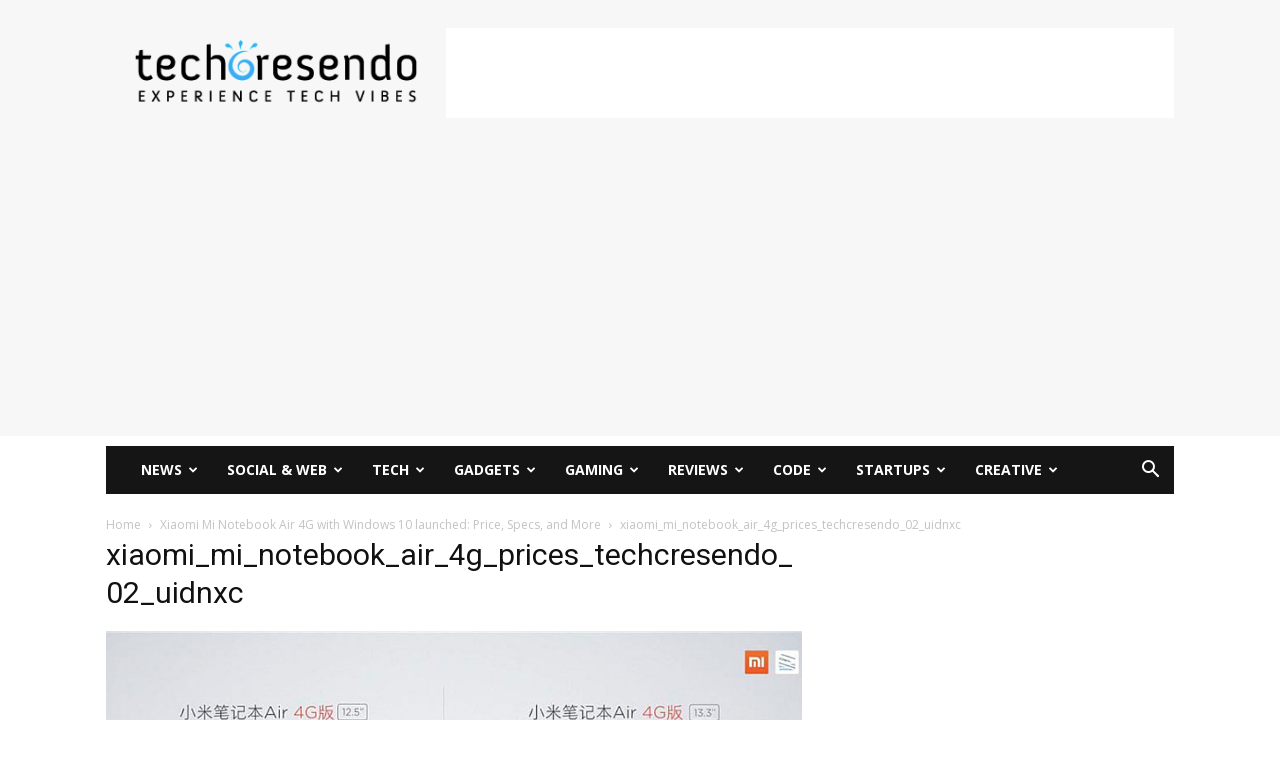

--- FILE ---
content_type: text/html; charset=UTF-8
request_url: https://techcresendo.com/wp-admin/admin-ajax.php?td_theme_name=Newspaper&v=12.6.7
body_size: -343
content:
{"5274":24}

--- FILE ---
content_type: text/html; charset=utf-8
request_url: https://www.google.com/recaptcha/api2/aframe
body_size: 268
content:
<!DOCTYPE HTML><html><head><meta http-equiv="content-type" content="text/html; charset=UTF-8"></head><body><script nonce="q_juhESkDitVbGWEX8NENw">/** Anti-fraud and anti-abuse applications only. See google.com/recaptcha */ try{var clients={'sodar':'https://pagead2.googlesyndication.com/pagead/sodar?'};window.addEventListener("message",function(a){try{if(a.source===window.parent){var b=JSON.parse(a.data);var c=clients[b['id']];if(c){var d=document.createElement('img');d.src=c+b['params']+'&rc='+(localStorage.getItem("rc::a")?sessionStorage.getItem("rc::b"):"");window.document.body.appendChild(d);sessionStorage.setItem("rc::e",parseInt(sessionStorage.getItem("rc::e")||0)+1);localStorage.setItem("rc::h",'1768807867312');}}}catch(b){}});window.parent.postMessage("_grecaptcha_ready", "*");}catch(b){}</script></body></html>